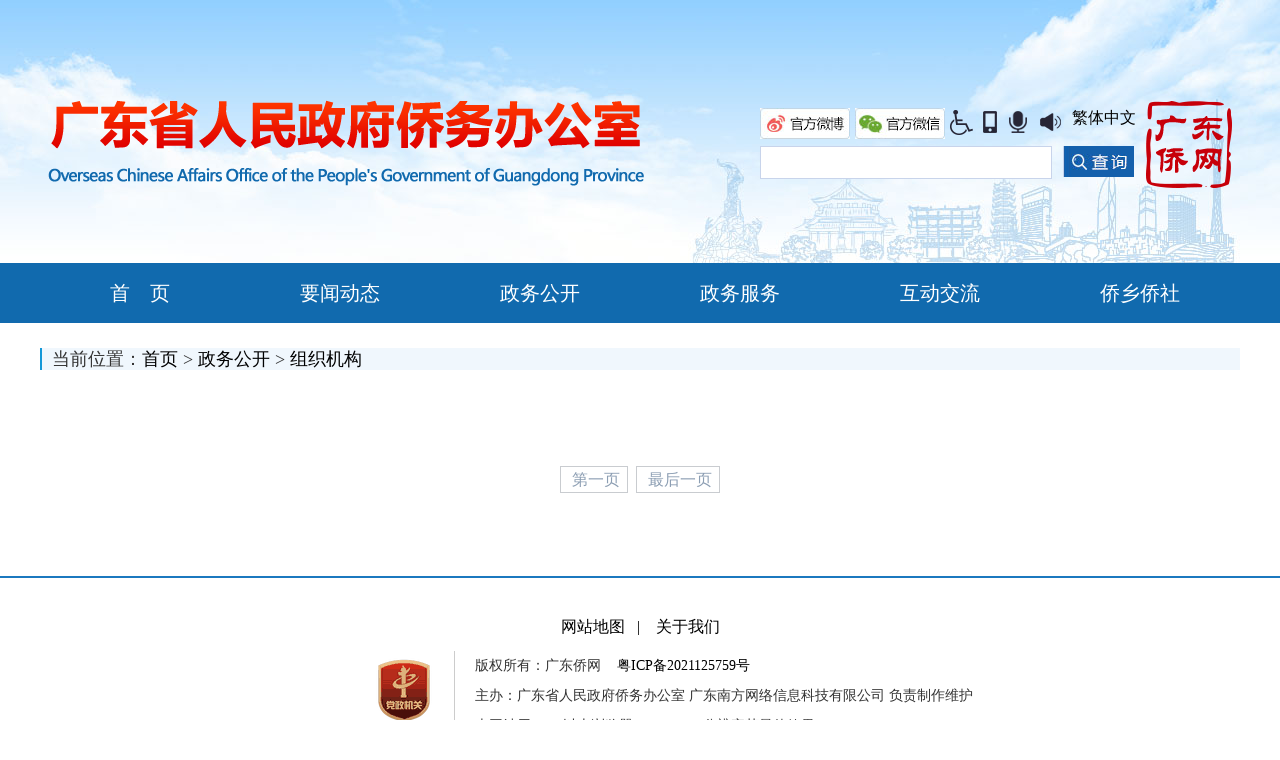

--- FILE ---
content_type: text/html; charset=utf-8
request_url: http://www.qb.gd.gov.cn/zzjg/index.html
body_size: 4175
content:
<!DOCTYPE html>
<html>
<head>
    <meta http-equiv="Content-Type" content="text/html; charset=utf-8" />
    <meta http-equiv="X-UA-Compatible" content="IE=edge" />
    <title>组织机构_广东省人民政府侨务办公室</title>
    <meta name="googlebot" content="index, follow">
    <meta name="robots" content="index, follow">

<link href="css/index.css" rel="stylesheet" type="text/css" />
    <link href="css/style.css" rel="stylesheet" type="text/css" id="css">
    <link href="css/view_style.css" rel="stylesheet" type="text/css" id="css">


        <base target="_blank" />
        </head>
<body>
<div class="head">
    <div class="innerCon">
        <div class="logo">
            <a href="#"><img src="images/icon_1.png"></a>
        </div>
        <div class="b-right right">
            <div class="btn_set1">
                <div class="b-btn1">
                    <a href="http://t.sina.com.cn/gocn2011"><img src="images/icon_7.jpg"></a>
                </div>
                <div id="wb" class="b-btn1" style="position:relative;">
                    <a href="#"><img src="images/icon_8.jpg"></a>
                    <img class="wbCode" style="width: 150px; height: 150px; position: absolute; top: 31px; display: none;" src="http://www.qb.gd.gov.cn/ldwindow/qbewm.jpg">
                </div>
                <script>
                	$("#wb").hover(function(){
                    	$(".wbCode").show();
                    },function(){
                    	$(".wbCode").hide();
                    });
                </script>
                <div class="b-btn2">
                    <a href="#"><img src="images/icon_3.png"></a>
                </div>
                <div class="b-btn2">
                    <a href="#"><img src="images/icon_4.png"></a>
                </div>
                <div class="b-btn2">
                    <a href="#"><img src="images/icon_5.png"></a>
                </div>
                <div class="b-btn2">
                    <a href="#"><img src="images/icon_6.png"></a>
                </div>
                <div class="b-btn2">
                    <a href="#">繁体中文</a>
                </div>
            </div>
            <div class="sousuo">
                <form class="form-wrapper cf" action="https://sitesearch.southcn.com/znjs/5/">
                    <input type="text" placeholder="" name="text">
                    <input type="hidden" name="c" value="index">
                    <input type="hidden" name="a" value="local">
                    <button type="submit"></button>
                </form>
            </div>
            <img class="logo-2" src="images/icon_2.png">
        </div>
        <div class="clear"></div>
    </div>

</div>


<!--下拉菜单-->
<script type="text/javascript" src="http://www.qb.gd.gov.cn/ldwindow/jquery-min.js"></script>
<div class="nav_menu">
	<div class="nav">
    <div class="home"><ul><li><a href="http://www.qb.gd.gov.cn/" target="_blank">首&nbsp;&nbsp;&nbsp;&nbsp;页</a></li></ul></div>
<div class="list" id="navlist">
			<ul class="clearfix" id="navfouce">
			 <li><span>要闻动态</span></li>
             <li><span>政务公开</span></li>
             <li><span>政务服务</span></li>
             <li><span>互动交流</span></li>
             <li><span>侨乡侨社</span></li>
			</ul>
		</div>
		<div class="box" id="navbox" style="height:0px;opacity:0;overflow:hidden;z-index:999;">
			<div class="cont" style="display:none; z-index:999;">	
            <ul class="sublist clearfix">
					<li style=" margin-left:165px;"><a href="http://www.qb.gd.gov.cn/qwdt/index.html" target="_blank">侨务动态</a></li>
                    <li>&nbsp;&nbsp;|&nbsp;&nbsp;</li>
					<li><a href="http://www.qb.gd.gov.cn/zscd/index.html" target="_blank">政声传递</a></li>					
			  </ul>
            </div>
			<div class="cont" style="display:none;">
				<ul class="sublist clearfix">
					<li style=" margin-left:20px;"><a href="http://www.qb.gd.gov.cn/gkzn/index.html" target="_blank">公开指南</a></li>	
                    <li>&nbsp;&nbsp;|&nbsp;&nbsp;</li>	
                    <li><a href="http://zwgk.gd.gov.cn/006940212/" target="_blank">公开目录</a></li>
					<li>&nbsp;&nbsp;|&nbsp;&nbsp;</li>
    				<li><a href="http://www.qb.gd.gov.cn/gknb/index.html" target="_blank">公开年报</a></li>	
                    <li>&nbsp;&nbsp;|&nbsp;&nbsp;</li>
                    <li><a href="http://zwgk.gd.gov.cn/006940212/" target="_blank">依申请公开</a></li>
                    <li>&nbsp;&nbsp;|&nbsp;&nbsp;</li>
					<li><a href="http://www.qb.gd.gov.cn/zcfg/index.html" target="_blank">政策法规</a></li>	
                    <li>&nbsp;&nbsp;|&nbsp;&nbsp;</li>	
                    <li><a href="http://www.qb.gd.gov.cn/zcjd/index.html" target="_blank">政策解读</a></li>
                    <li>&nbsp;&nbsp;|&nbsp;&nbsp;</li>
					<li><a href="http://www.qb.gd.gov.cn/gggs/index.html" target="_blank">公告公示</a></li>	
                    <li>&nbsp;&nbsp;|&nbsp;&nbsp;</li>
                    <li><a href="http://www.qb.gd.gov.cn/rsxx/index.html" target="_blank">人事信息</a></li>
				</ul>
			</div>
			<div class="cont" style="display:none;">
				<ul class="sublist clearfix">
					
					<li style=" margin-left:430px;"><a href="http://www.qb.gd.gov.cn/bszy/index.html" target="_blank">办事指引</a></li>	
                    <li>&nbsp;&nbsp;|&nbsp;&nbsp;</li>	
                    <li><a href="http://app.southcn.com/gocn/lyb.php" target="_blank">我要咨询</a></li>
					<li>&nbsp;&nbsp;|&nbsp;&nbsp;</li>
    				<li><a href="http://www.qb.gd.gov.cn/zwyx/index.html" target="_blank">主任邮箱</a></li>	
                    <li>&nbsp;&nbsp;|&nbsp;&nbsp;</li>
                    <li><a href="http://www.qb.gd.gov.cn/xzfw/index.html" target="_blank">下载服务</a></li>
                    
				</ul>
			</div>
			<div class="cont" style="display:none;">
				<ul class="sublist clearfix">
					<li style=" margin-left:490px;"><a href="http://www.qb.gd.gov.cn/jgfk/index.html" target="_blank">结果反馈</a></li>
                    <li>&nbsp;&nbsp;|&nbsp;&nbsp;</li>
					<li><a href="http://www.qb.gd.gov.cn/hfxd/index.html" target="_blank">回复选登</a></li>		
                    <li>&nbsp;&nbsp;|&nbsp;&nbsp;</li>
                    <li><a href="http://www.qb.gd.gov.cn/qwft/index.html" target="_blank">侨务访谈</a></li>
                    <li>&nbsp;&nbsp;|&nbsp;&nbsp;</li>
					<li><a href="http://www.qb.gd.gov.cn/wsdc/index.html" target="_blank">网上调查</a></li>	
                    <li>&nbsp;&nbsp;|&nbsp;&nbsp;</li>
					<li><a href="http://www.qb.gd.gov.cn/myzj/index.html" target="_blank">民意征集</a></li>	
				</ul>
				</div>
			<div class="cont" style="display:none;">
				<ul class="sublist clearfix">
					<li style=" margin-left:35px;"><a href="http://www.qb.gd.gov.cn/mlgd/" target="_blank">魅力广东</a></li>	
                    <li>|</li>	
                    <li><a href="http://www.qb.gd.gov.cn/tzgd/" target="_blank">投资广东</a></li>
					<li>|</li>	
    				<li><a href="http://www.qb.gd.gov.cn/kfgd/" target="_blank">开放广东</a></li>	
                    <li>|</li>	
                    <li><a href="http://www.qb.gd.gov.cn/dfqw/index.html" target="_blank">地方侨务</a></li>
                    <li>|</li>	
					<li><a href="http://www.qb.gd.gov.cn/jrqx/index.html" target="_blank">今日侨乡</a></li>	
                    <li>|</li>		
                    <li><a href="http://www.qb.gd.gov.cn/csgy/index.html" target="_blank">慈善公益</a></li>
                   <li>|</li>	
					<li><a href="http://www.qb.gd.gov.cn/qsxw/index.html" target="_blank">侨社新闻</a></li>	
                   <li>|</li>		
                    <li><a href="http://www.qb.gd.gov.cn/whjy/index.html" target="_blank">文化教育</a></li>
                   <li>|</li>	
                    <li><a href="http://www.qb.gd.gov.cn/xgbd/index.html" target="_blank">寻根报道</a></li>
				</ul>
                </div>
			
		</div>
	</div>
</div>
<script type="text/javascript">
var _hmt = _hmt || [];
(function() {
  var hm = document.createElement("script");
  hm.src = "https://hm.baidu.com/hm.js?1c1ac68a122cbc09c68571a2eafd0749";
  var s = document.getElementsByTagName("script")[0]; 
  s.parentNode.insertBefore(hm, s);
})();

(function(){

	var time = null;
	var list = $("#navlist");
	var box = $("#navbox");
	var lista = list.find("span");
	
	for(var i=0,j=lista.length;i<j;i++){
		if(lista[i].className == "now"){
			var olda = i;
		}
	}
	
	var box_show = function(hei){
		box.stop().animate({
			height:hei,
			opacity:1
		},400);
	}
	
	var box_hide = function(){
		box.stop().animate({
			height:0,
			opacity:0
		},400);
	}
	
	lista.hover(function(){
		lista.removeClass("now");
		$(this).addClass("now");
		clearTimeout(time);
		var index = list.find("span").index($(this));
		box.find(".cont").hide().eq(index).show();
		var _height = box.find(".cont").eq(index).height()+64;
		box_show(_height)
	},function(){
		time = setTimeout(function(){	
			box.find(".cont").hide();
			box_hide();
		},60);
		lista.removeClass("now");
		lista.eq(olda).addClass("now");
	});
	
	box.find(".cont").hover(function(){
		var _index = box.find(".cont").index($(this));
		lista.removeClass("now");
		lista.eq(_index).addClass("now");
		clearTimeout(time);
		$(this).show();
		var _height = $(this).height()+64;
		box_show(_height);
	},function(){
		time = setTimeout(function(){		
			$(this).hide();
			box_hide();
		},60);
		lista.removeClass("now");
		lista.eq(olda).addClass("now");
	});

})();
</script>

    <div class="con_view">

        <div class="GcPos">当前位置：<a href="http://www.qb.gd.gov.cn/">首页</a>&nbsp;&gt;&nbsp;<a href="http://www.qb.gd.gov.cn/zwgk">政务公开</a>&nbsp;&gt;&nbsp;<a href="http://www.qb.gd.gov.cn/zzjg">组织机构</a></div>

        <div class="GpLeft">
            <div class="GcList">
                <ul class="GsTL5">
                                    </ul>
                
                <ul class="page">
                                    <a class="first" href="http://www.qb.gd.gov.cn/zzjg/index.html">第一页</a>
                                    <a class="last" href="http://www.qb.gd.gov.cn/zzjg/index.html">最后一页</a>
                                    </ul>
                
            </div>
        </div>
    </div>
        
 <!--页脚开始-->
<div class="filter" style="display:none; z-index:1000; position: fixed; _position: absolute;  pointer-events: auto; background-color:#000; opacity:0.7; filter:alpha(opacity=70);top: 0; left: 0;  width: 100%;  height: 100%;"></div>
<div class="aTips" style="display:none;">
	<div class="text">您访问的链接即将离开“广东侨网”</div>
    <div id="showurl" class="text">正在前往外部链接：<span></span></div>
	<div class="layui-layer-btn">
		<div date-url="" class="layui-layer-btn0">继续访问</div>
		<div class="layui-layer-btn1">放弃</div>
	</div>
</div>
<style>
.aTips{
    position: fixed;
    _position: absolute;
	z-index: 1001;
    width: 480px;
    height: 170px;
    top: 50%;
	margin-top: -85px;
    left: 50%;
	margin-left:-240px;
	background-color: #fff;
}

.aTips .text {
    position: relative;
	font-size: 16px;
    padding: 20px;
    line-height: 24px;
    word-break: break-all;
    overflow: hidden;
    font-size: 14px;
    overflow-x: hidden;
    overflow-y: auto;
	text-align: center;
	margin-top: 30px;
}

.layui-layer-btn {
    text-align: right;
    padding: 0 10px 12px;
    pointer-events: auto;
    user-select: none;
    -webkit-user-select: none;
	margin-top:30px;
   	display:none;
}

.layui-layer-btn div {
    height: 28px;
    line-height: 28px;
    margin: 6px 6px 0;
    padding: 0 15px;
    border: 1px solid #dedede;
    background-color: #f1f1f1;
    color: #333;
    border-radius: 2px;
    font-weight: 400;
    cursor: pointer;
    text-decoration: none;
	display: inline-block;
}

.layui-layer-btn .layui-layer-btn0 {
    border-color: #4898d5;
    background-color: #2056a0;
    color: #fff;
}
    
    #showurl{
        margin-top: 0;
        padding-top: 0;
    }
    
    #showurl span{
        color:#116aae;
    }
</style>
<!--页脚开始-->
<div class="footer">
    <div class="footer_text">
        <p>
            <a href="http://www.qb.gd.gov.cn/RRS/content/post_653430.html" target="_blank">网站地图</a>&nbsp;&nbsp;&nbsp;|&nbsp;&nbsp;&nbsp;
            <a href="http://www.qb.gd.gov.cn/gywm/index.html" target="_blank">关于我们</a>        </p>
        <div class="footer_logo"><a href="http://bszs.conac.cn/sitename?method=show&amp;id=06014E03DFC657CBE053022819AC9F1E" target="_blank"><img src="images/red.png" / style="float:right;"></a>
            <!--<a href="http://114.55.181.28/errorInfo/jcInfo/45d29187-9a5d-4108-97a0-45ebc2e66354-1783253137" target="_blank"><img src="images/jiucuo20171215.png" / style="float:right; margin-top:10px;"></a>-->
        </div>
        <div class="footer_t01">
            <p>版权所有：广东侨网&nbsp;&nbsp;&nbsp;&nbsp;<a href="https://beian.miit.gov.cn/" target="_blank">粤ICP备2021125759号</a></p>
            <p>主办：广东省人民政府侨务办公室    广东南方网络信息科技有限公司 负责制作维护</p>
            <p>本网站用IE6.0以上浏览器、1024*768分辨率获最佳效果。</p>
        </div>
    </div>
</div>
<!--<script>

$("body a").click(function(){
	var url = $(this).attr("href");
    if(url.indexOf("javascript:void(0)")>-1){
    	return true;
    }else if(url.indexOf("qb.gd.gov.cn")>-1 || $.trim(url).substr(0,2).indexOf("./")>-1){
		return true;
	}else{
		checkUrl(url);
		return false;
	}
});

$(".layui-layer-btn0").click(function(){
	var url = $(".layui-layer-btn0").attr("data-url");
	window.location.href = url;
});

$(".layui-layer-btn1").click(function(){
	$(".filter").hide();
	$(".aTips").hide();
});

function checkUrl(url){
	$(".filter").show();
	$(".aTips").show();
    $("#showurl span").text(url)
	$(".layui-layer-btn0").attr("data-url",url);
    setTimeout(function(){
    	window.open(url);
        $(".filter").hide();
        $(".aTips").hide();
    },2000);
   
}
</script>-->

<script>window.NFCMS_SITE_ID=5;window.NFCMS_PUB_TYPE="cat";window.NFCMS_CAT_ID="931";</script><script src="//statistics.gd.gov.cn/scripts/s.js?t=1680858212" async></script>

<!--页脚结束-->
<!--页脚结束-->

      
        
</body>
</html>

--- FILE ---
content_type: text/css
request_url: http://www.qb.gd.gov.cn/zzjg/css/index.css
body_size: 3555
content:
@charset "utf-8";
/* CSS Document */

*{padding:0;margin:0;}
li{list-style:none;}
body{margin:0px;font-family:"Microsoft YaHei"!important;}
h1,h2,h3,h4,h5,h6{color: #000;font-family:"Microsoft YaHei"!important;}
p{color: #666666;font-family:"Microsoft YaHei"!important;}
a:link,a:active,a:visited{color: #000;text-decoration: none;}
a:hover{color: #006699;text-decoration: none;}
.clearall {clear:both;width:100%;}
img a{ border:none;}

.mainb {width:1000px;margin-right:auto;margin-left:auto;overflow:hidden;visibility:visible;}

.hr1 {height:5px;width:100%;border-bottom-width:1px;border-bottom-style:dashed;border-bottom-color:#CCC;margin:0 auto 10px;}


.leftcon{float: left;}

.rightcon{float: right;}

.header_h{display: block;height: 835px;	margin:0 auto;	overflow: hidden;}


/*大栏目*/
.con01 {display:block;width:1200px;overflow:hidden;background-color:#ececec;margin:20px auto 10px;padding:10px;}
.con02 {display:block;width:1200px;overflow:hidden;margin:10px auto 10px;}
.part2_tit {background-image:url(../images/index_qb_10.jpg);background-repeat:no-repeat;background-position:left center;display:block;height:60px;width:1200px;overflow:hidden;margin:0 auto 30px;}
.part2_tit h3 {font-size:36px;line-height:60px;font-weight:800;color:#000;text-decoration:none;text-indent:10px;display:block;height:60px;width:170px;overflow:hidden;float:left;}
.part2_tit h4 {width:600px;font-size:16px;line-height:48px;font-weight:200;color:#FFF;text-decoration:none;text-align:left;display:block;overflow:hidden;height:48px;float:left;margin-top:10px;margin-left:20px;}
.part2_tit h4 a,.part2_tit h4 a:active,.part2_tit h4 a:visited {color:#FFF;text-decoration:none;}
.part2_tit h4 a:hover{color: #FFF;text-decoration: underline;}

.part3_tit {background-image:url(../images/index_qb_35.jpg);background-repeat:no-repeat;background-position:left center;display:block;height:60px;width:1200px;overflow:hidden;margin:0 auto 30px;}
.part3_tit h3 {font-size:36px;line-height:60px;font-weight:800;color:#000;text-decoration:none;text-indent:10px;display:block;height:60px;width:170px;overflow:hidden;float:left;}
.part3_tit h4 {width:600px;font-size:16px;line-height:48px;font-weight:200;color:#FFF;text-decoration:none;text-align:left;display:block;overflow:hidden;height:48px;float:left;margin-top:10px;margin-left:45px;}
.part3_tit h4 a,.part3_tit h4 a:active,.part3_tit h4 a:visited {color:#FFF;text-decoration:none;}
.part3_tit h4 a:hover{color: #FFF;text-decoration: underline;}

/*侨务动态*/
.qwdt {display:block;height:390px;width:420px;overflow:hidden;background-color:#FFF;margin:8px;}

/*焦点图*/
.focuspic {background-color:#FFF;display:block;height:390px;width:725px;overflow:hidden;margin:8px;}

/*焦点图*/
.focus{ position:relative; width:725px; height:390px; background-color: #000; float: left;}  
.focus img{ width: 725px; height: 390px;} 
.focus .shadow .title{width: 260px; height: 65px;padding-left: 30px;padding-top: 20px;}
.focus .shadow .title a{ text-decoration:none; color:#fff; font-size:14px; font-weight:bolder; overflow:hidden; }
.focus .btn{ position:absolute; bottom:34px; left:510px; overflow:hidden; zoom:1;} 
.focus .btn a{position:relative; display:inline; width:13px; height:13px; border-radius:7px; margin:0 5px;color:#B0B0B0;font:12px/15px "\5B8B\4F53"; text-decoration:none; text-align:center; outline:0; float:left; background:#D9D9D9; }  
.focus .btn a:hover,.focus .btn a.current{  cursor:pointer;background:#fc114a;}  
.focus .fPic{ position:absolute; left:0px; top:0px; }  
.focus .D1fBt{ overflow:hidden; zoom:1;  height:16px; z-index:10;  }  
.focus .shadow{ width:100%; position:absolute; bottom:0; left:0px; z-index:10; height:80px; line-height: 80px; background:rgba(0,0,0,0.6);    
filter:progid:DXImageTransform.Microsoft.gradient( GradientType = 0,startColorstr = '#80000000',endColorstr = '#80000000')\9;  display:block;  text-align:left; }  
.focus .shadow a{ text-decoration:none; color:#fff; font-size:20px; overflow:hidden; margin-left:10px; font-family: "\5FAE\8F6F\96C5\9ED1";}  
.focus .fcon{ position:relative; width:100%; float:left;  display:none; background:#000  }  
.focus .fcon img{ display:block; }  
.focus .fbg{bottom:25px; right:40px; position:absolute; height:21px; text-align:center; z-index: 200; }  
.focus .fbg div{margin:4px auto 0;overflow:hidden;zoom:1;height:14px}    
.focus .D1fBt a{position:relative; display:inline; width:12px; height:12px; border-radius:7px; margin:0 5px;color:#B0B0B0;font:12px/15px "\5B8B\4F53"; text-decoration:none; text-align:center; outline:0; float:left; background:#D9D9D9; }    
.focus .D1fBt .current,.focus .D1fBt a:hover{background:#fc114a;}    
.focus .D1fBt img{display:none}    
.focus .D1fBt i{display:none; font-style:normal; }    
.focus .prev,.focus .next{position:absolute;width:40px;height:74px;background: url(../images/focus_btn.png) no-repeat;}
.focus .prev{top: 50%;margin-top: -37px; left: 0;background-position:0 -74px; cursor:pointer; }  
.focus .next{top: 50%;margin-top: -37px; right: 0;  background-position:-40px -74px;  cursor:pointer;}  
.focus .prev:hover{  background-position:0 0; }  
.focus .next:hover{  background-position:-40px 0;}  





/*tab切换*/
.left{display: block;float: left;overflow: hidden;}
.right{display: block;float: right;overflow: hidden;}
/*新闻列表*/
.newscon{display: block;overflow: hidden;}
.news{display: block;overflow: hidden;float: left;width: 100%;}
.news ul li {font-size:16px;line-height:37px;font-weight:200;color:#000;text-decoration:none;background-image:url(../images/blue_dot.png);background-repeat:no-repeat;background-position:5px 12px;text-align:left;text-indent:20px;height:37px;width:410px;display:block;white-space:nowrap;overflow:hidden;text-overflow:ellipsis;}
.news ul li a,.news ul li a:active,.news ul li a:visited{color: #000;text-decoration: none;}
.news ul li a:hover{color: #333;text-decoration: underline;}
.news h3 {font-size:16px;line-height:30px;font-weight:600;color:#000;text-decoration:none;text-align:left;float:left;height:30px;width:100%;display:block;white-space:nowrap;overflow:hidden;text-overflow:ellipsis;}
.news h3 a,.news h3 a:active,.news h3 a:visited{color: #000;text-decoration: none;}
.news h3 a:hover{color: #333;text-decoration: underline;}
.news p {font-size:12px;line-height:24px;color:#666;text-decoration:none;text-align:left;display:block;float:left;max-height:48px;width:100%;margin-bottom:3px;padding-bottom:4px;border-bottom-width:1px;border-bottom-style:dashed;border-bottom-color:#CCC;overflow:hidden;}
/*栏目样式*/
.titcon {float:left;height:45px;width:100%;overflow:hidden;margin-bottom:5px;background-color:#ececec;}
.titcon h3 {display:block;float:left;overflow:hidden;font-size:20px;line-height:45px;font-weight:400;color:#FFF;text-decoration:none;text-align:left;text-indent:20px;height:45px;width:70%;}
.titcon h3 a,.titcon h3 a:active,.titcon h3 a:visited{color: #FFF;text-decoration: none;}
.titcon h3 a:hover{color: #FFF;text-decoration: underline;}
.titcon h4 {display:block;float:left;overflow:hidden;font-size:20px;line-height:45px;font-weight:400;color:#FFF;text-decoration:none;text-align:left;text-indent:62px;height:45px;width:70%;}
.titcon h4 a,.titcon h4 a:active,.titcon h4 a:visited{color: #FFF;text-decoration: none;}
.titcon h4 a:hover{color: #FFF;text-decoration: underline;}
.more {font-size:14px;line-height:45px;color:#666;text-decoration:none;text-align:right;display:block;float:right;height:45px;width:100px;overflow:hidden;}
.more a,.more a:active,.more a:visited{color: #666;text-decoration: none;}
.more a:hover{color: #003300;text-decoration: underline;}
/*栏目背景*/
.titbg01 {background-image:url(../images/index_07.jpg);background-repeat:no-repeat;background-position:left top;float:left;height:45px;width:100%;overflow:hidden;}

.titbg02 {background-image:url(../images/index_29.jpg);background-repeat:no-repeat;background-position:left top;float:left;height:45px;width:100%;overflow:hidden;}

.titbg03 {background-image:url(../images/index_34.jpg);background-repeat:no-repeat;background-position:left top;height:83px;width:840px;overflow:hidden;padding-left:160px;}
/*
.titbg03 ul li{
	float: left;
	height: 30px;
	width: 260px;
	margin-top: 25px;
	margin-right: 20px;
	overflow: hidden;
}
*/
.titbg03 ul li {float:left;height:30px;width:190px;margin-top:25px;margin-right:20px;overflow:hidden;}

.inputbox {font-size:14px;line-height:30px;font-weight:200;color:#666;text-decoration:none;text-align:left;text-indent:5px;display:block;float:left;height:30px;width:100%;border:1px solid #CCC;overflow:hidden;padding-bottom:4px;}
/**新闻标题切换**/
.tit_ul li{float: left; width: 141px; height: 45px; }
.tit_ul h3{width:100%; margin-left:10px;}
.navnews1 {background-color:#ececec;}
.navnews1 h3 a, .navnews1 h3 a:active, .navnews1 h3 a:visited {color:#000}
.navnews1On{background-color:#1b78bf;background-image: url(../images/index_qb_03.jpg);background-repeat: no-repeat;background-position: center top;}
.navnews1On h3 a{color:#fff}

.navnews2 {background-color:#ececec;}
.navnews2 h3 a, .navnews2 h3 a:active, .navnews2 h3 a:visited {color:#000}
.navnews2On{background-color:#1b78bf;background-image: url(../images/index_qb_03.jpg);background-repeat: no-repeat;background-position: center top;}
.navnews2On h3 a{color:#fff}

.navnews3 {background-color:#ececec;}
.navnews3 h3 a, .navnews3 h3 a:active, .navnews3 h3 a:visited {color:#000}
.navnews3On{background-color:#1b78bf;background-image: url(../images/index_qb_03.jpg);background-repeat: no-repeat;background-position: center top;}
.navnews3On h3 a{color:#fff}

.navnews4 {background-color:#ececec;}
.navnews4 h3 a, .navnews4 h3 a:active, .navnews4 h3 a:visited {color:#000}
.navnews4On{background-color:#1b78bf;background-image: url(../images/index_qb_03.jpg);background-repeat: no-repeat;background-position: center top;}
.navnews4On h3 a{color:#fff}

.navnews5 {background-color:#ececec;}
.navnews5 h3 a, .navnews5 h3 a:active, .navnews5 h3 a:visited {color:#000}
.navnews5On{background-color:#1b78bf;background-image: url(../images/index_qb_03.jpg);background-repeat: no-repeat;background-position: center top;}
.navnews5On h3 a{color:#fff}

.navnews6 {background-color:#ececec;}
.navnews6 h3 a, .navnews6 h3 a:active, .navnews6 h3 a:visited {color:#000}
.navnews6On{background-color:#1b78bf;background-image: url(../images/index_qb_03.jpg);background-repeat: no-repeat;background-position: center top;}
.navnews6On h3 a{color:#fff}


.navnews7 {background-color:#ececec;}
.navnews7 h3 a, .navnews7 h3 a:active, .navnews7 h3 a:visited {color:#000}
.navnews7On{background-color:#1b78bf;background-image: url(../images/index_qb_03.jpg);background-repeat: no-repeat;background-position: center top;}
.navnews7On h3 a{color:#fff}

.bor_b{
	border-bottom-width: 2px;border-bottom-style: solid;border-bottom-color: #1b78bf;}
/*栏目宽*/
.w_01{width: 465px; height: 395px;overflow: hidden;}
.w_02{width: 423px; height:280px;overflow: hidden;}
.w_03{width: 465px; height:390px;overflow: hidden;}
.w_04{width: 423px; height:280px;overflow: hidden;}
.w_05{width: 256px; height:280px;overflow: hidden; background-color:#ececec; padding-left:5px; padding-top:7px; }
.w_06{width: 423px; height:400x;overflow: hidden;}
.w_07{width: 423px; height:500px;overflow: hidden; margin-left:50px; display:block;}
.w_08{width: 423px; height:215px;overflow: hidden;}
.w_09{width: 256px; height:490px;overflow: hidden; background-color:#fff; padding-left:5px; padding-top:0px; }
.w_09 img{display: block;float: left;height: 63px;width: 249px;margin-bottom: 17px;padding: 5px;border: 1px solid #9dd1ec;}
.w_10{width: 423px; height:480px;overflow: hidden;}
.w_11{width: 256px; height:490px;overflow: hidden; display:block;}

.mrg01{ margin-left:50px;}
.mrg02{ margin-left:3px; margin-top:3px; float:left;}
.mrg03{
	margin-top: 5px;
}




/*按钮banner*/
.button01{
	display: block;
	float: left;
	height: 270px;
	width: 423px;
	overflow: hidden;
	margin-top:50px;
	background-image: url(../images/wqfwbanner.jpg);
	background-repeat: no-repeat;
	background-position: center top;
}
.button01_text{
	display: block;
	float: left;
	height: 68px;
	width: 260px;
	margin-top: 85px;
	margin-left: 143px;
	overflow: hidden;
}
.button01_text ul li{
	font-size: 14px;
	line-height: 36px;
	font-weight: 200;
	color: #000000;
	text-decoration: none;
	text-align: left;
	display:block;white-space:nowrap; overflow:hidden; text-overflow:ellipsis;
	height: 36px;
	width: 260px;
}
.button01_yy{
	display: block;
	float: left;
	height: 85px;
	width: 205px;
	margin-top: 30px;
}

/*侨联访谈*/
.ftcon{
	display: block;
	height: 220px;
	width: 420px;
	margin-right: auto;
	margin-left: auto;
	overflow: hidden;
}
/*.ftcon img{
	display: block;
	float: left;
	height: 135px;
	width: 215px;
	margin-top: 10px;
	overflow: hidden;
}
.ftcon h4{
	font-size: 16px;
	line-height: 25px;
	font-weight: 600;
	color: #000000;
	text-decoration: none;
	text-align: left;
	display: block;
	float: right;
	height: 125px;
	width: 190px;
	margin-top: 10px;
	overflow: hidden;
}*/
.ftcon img{
	display: block;
	float: left;
	height: 185px;
	width: 255px;
	margin-top: 10px;
	overflow: hidden;
}
.ftcon h4{
	font-size: 16px;
	line-height: 25px;
	font-weight: 600;
	color: #000000;
	text-decoration: none;
	text-align: left;
	display: block;
	float: right;
	/*height: 125px;*/
	max-height:75px;
	width: 155px;
	margin-top: 10px;
	overflow: hidden;
}
.ftcon p{
	font-size: 14px;
	line-height: 25px;
	font-weight: 200;
	color: #666666;
	text-decoration: none;
	text-align: left;
	display: block;
	float: right;
	max-height:125px;
	width: 155px;
	margin-top: 10px;
	overflow: hidden;
	border:none;
}
.ftcon ul li {font-size:16px;line-height:41px;font-weight:200;color:#000;text-decoration:none;background-image:url(../images/blue_dot.png);background-repeat:no-repeat;background-position:5px 20px;text-align:left;text-indent:20px;height:41px;width:100%;display:block;white-space:nowrap;overflow:hidden;text-overflow:ellipsis;}

.dccon{
	display: block;
	height: 240px;
	width: 420px;
	margin-top: 5px;
	margin-right: auto;
	margin-left: auto;
	overflow: hidden;
}

.qxqsconnews{
	display: block;
	float: left;
	height: 222px;
	width: 380px;
	margin-top: 15px;
	margin-left: 21px;
	overflow: hidden;
}
.qxqsconnews img{
	display: block;
	height: 215px;
	width: 380px;
	overflow: hidden;
}
.qxqsconnews h4{
	font-size: 16px;
	line-height: 45px;
	font-weight: 200;
	color: #FFFFFF;
	text-decoration: none;
	background-image: url(../images/bbg.png);
	background-repeat: repeat;
	text-align: center;
	display: block;
	height: 45px;
	width: 380px;
	margin-right: auto;
	margin-left: auto;
	overflow: hidden;
	bottom: 45px;
	position:relative;
}
.qxqsconnews h4 a,.qxqsconnews h4 a:active,.qxqsconnews h4 a:visited{
	color: #FFFFFF;
	text-decoration: none;
}
.qxqsconnews h4 a:hover{
	color: #FFFFFF;
	text-decoration: underline;
}

/*专题、视频*/
.ztnewscon{
	display: block;
	width: 256px;
	margin-bottom: 10px;
	overflow: hidden;
}

.ztnewscon ul li {font-size:16px;line-height:30px;font-weight:200;color:#000;text-decoration:none;background-image:url(../images/blue_dot.png);background-repeat:no-repeat;background-position:5px 15px;text-align:left;text-indent:20px;height:30px;width:100%;display:block;white-space:nowrap;overflow:hidden;text-overflow:ellipsis; width:230px;}
.ztnewscon ul li a,.ztnewscon ul li a:active,.ztnewscon ul li a:visited{color: #000;text-decoration: none;}
.ztnewscon ul li a:hover{color: #333;text-decoration: underline;}
.ztnewscon img{
	display: block;
	float: left;
	height: 63px;
	width: 237px;
	margin-left: 8px;
	overflow: hidden;
	margin-top:20px;
	margin-bottom:15px;
}
.ztnewscon_tit{
background-color:#f0f0f0;
	background-image: url(../images/index_qb_03.jpg);
	background-repeat: no-repeat;
	background-position: left top;
	display: block;
	height: 42px;
	width: 256px;
	margin-right: auto;
	margin-left: auto;
	border-bottom-width: 2px;
	border-bottom-style: solid;
	border-bottom-color: #1b78bf;
	overflow: hidden;
}
.ztnewscon_tit h3{
	font-size: 20px;
	line-height: 42px;
	font-weight: 200;
	color: #FFFFFF;
	text-decoration: none;
	text-align: center;
	display: block;
	float: left;
	height: 42px;
	width: 141px;
	overflow: hidden;
}
.ztnewscon_tit h3 a,.ztnewscon_tit h3 a:active,.ztnewscon_tit h3 a:visited{
	color: #FFFFFF;
	text-decoration: none;
}
.ztnewscon_tit h3 a:hover{
	color: #FFFFFF;
	text-decoration: underline;
}
.ztnewscon_icon {
	background-color: #f0f0f0;
	display: block;
	padding: 5px 10px;;
	height: 60px;
	width: 256px;
	border: 1px solid #CCCCCC;
	overflow: hidden;
}

/*友情链接*/
.linkcon{
	background-image: url(../images/wzlink_75.jpg);
	background-repeat: no-repeat;
	background-position: left center;
	display: block;
	height: 110px;
	width: 1200px;
	margin: 0px auto;
	border: 1px solid #bad6eb;
	overflow: hidden;
	padding-top: 3px;
	padding-right: 10px;
	padding-bottom: 3px;
	padding-left: 125px;
}
.linkcon ul {
	display: block;
	float: right;
	width: 1050px;
	overflow: hidden;
}
.linkcon ul li{
	font-size: 16px;
	line-height: 32px;
	font-weight: 200;
	color: #000000;
	text-decoration: none;
	text-align: left;
	display: block;
	height: 32px;
	width: 1050px;
	overflow: hidden;
}
.link{
	display: block;
	height: 36px;
	width: 300px;
	overflow: hidden;
	/*margin-right:20px;*/
	display:inline;
}
.linktext{	border: 1px solid #bad6eb;
width:300px;
	font-size: 16px;
	line-height: 36px;
	font-weight: 200;
	color: #000000;
	text-decoration: none;
    margin-left:10px;
	margin-right:40px;
}

--- FILE ---
content_type: text/css
request_url: http://www.qb.gd.gov.cn/zzjg/css/style.css
body_size: 2090
content:
* {
    padding: 0;
    margin: 0;
    border: none;
    box-sizing: border-box;
    font-family: 微软雅黑, serif;
}

a {
    text-decoration: none;
    color: inherit;
}

a:hover {
    text-decoration: underline;
}

img {
    display: block;
}

body {
    background: url("../images/banner.jpg")no-repeat center top;
}

.left {
    float: left;
}

.right {
    float: right;
}

.clearfix {
    /* 触发 hasLayout */
    zoom: 1;
}

.clearfix:after {
    content: "020";
    display: block;
    height: 0;
    clear: both;
    visibility: hidden;
}

.clear {
    clear: both;
}

.head{
    width: 100%;
    /*overflow: hidden;*/
	min-width:1200px;
}

.head .innerCon{
	overflow: inherit;
}

.head .innerCon .right {
    overflow: inherit;
}

.innerCon{
    width: 1200px;
    margin: 0 auto;
    overflow: hidden;
}

.innerCon span{
	color: #FFFFFF;
	text-decoration: none;
}
.innerCon span a,.innerCon span a:active,.innerCon span a:visited{
	color: #FFFFFF;
	text-decoration: none;
}
.innerCon span a:hover{
	color: #FFFFFF;
	text-decoration: underline;
}
.logo{
    float: left;
    margin: 100px 0 0 8px;
}

.b-right{
    width: 480px;
    margin-top: 100px;
}

.btn_set1{
    /*overflow: hidden;*/
    float: left;
    margin-top: 8px;
}

.b-btn1{
    width: 90px;
    height: 31px;
    float: left;
    margin-right: 5px;
}

.b-btn2{
    float: left;
    margin-right: 10px;
}

.sousuo{
    float: left;
}

.sousuo input[type=text]{
    height: 33px;
    margin: 7px 0;
    width: 292px;
    background: #fff;
    border: 1px solid #c8d4eb;
    vertical-align: top;
}

.sousuo button[type=submit]{
    width: 71px;
    height: 31px;
    cursor: pointer;
    margin: 7px;
    background: url("../images/search.jpg")no-repeat center top;
}

.logo-2{
}

.dh{
    width: 100%;
    height: 62px;
    margin-top: 75px;
    background-color: #116aae;
}

.dh span{
    width: 204px;
    height: 62px;
    font-size: 26px;
    line-height: 62px;
    text-align: center;
    display: block;
    float: left;
    color: #fff;
}

.con {
    width: 980px;
    overflow: hidden;
    margin: 0 auto;
}

.GcPos {
    width: 100%;
    overflow: hidden;
    background: #f0f7fd;
    margin: 10px 0 0;
    border-left: 2px solid #1498d8;
    padding-left: 10px;
    height: 30px;
    font: 14px/30px "Microsoft YaHei";
    color: #111;
}

.GpLeft {
    width: 1000px;
    overflow: hidden;
    margin: 15px auto;
}

.GcList {
    width: 960px;
    overflow: hidden;
    margin: 10px auto;
    padding-bottom: 15px;
}

.GsTL5 {
    width: 100%;
    overflow: hidden;
}

ul, ol {
    list-style: none;
}

.GsTL5 li {
    width: 960px;
    height: 46px;
    overflow: hidden;
    font: 16px/46px "Microsoft YaHei";
    margin: 0;
    border-bottom: 1px dashed #ccc;
}

.GsTL5 li a {
    float: left;
    background: url(../images/li.jpg) no-repeat 0 20px;
    padding-left: 20px;
    overflow: hidden;
    width: 850px;
    white-space: nowrap;
    text-overflow: ellipsis;
}

.GsTL5 .time {
    float: right;
    font: 12px/46px "Microsoft YaHei";
    color: #555;
}

.GcDetail {
    width: 960px;
    overflow: hidden;
    margin: 20px auto 0;
    padding: 0;
    text-align: center;
}

.GcDetail .title {
    color: rgb(17, 17, 17);
    font: bold 30px/40px "方正小标宋简体,Microsoft YaHei";
    margin: 0px auto 20px;
}

.GcDetail .desc {
    font: 14px/14px arial,simsun;
    text-align: center;
    color: #333;
    margin: 5px;
    padding: 8px;
}

.content_info {
    width: 900px;
    overflow: hidden;
    margin: 10px auto 0;
    padding: 0;
    color: #111;
    line-height: 30px;
    font-size: 12pt;
}

.content_info p, .content_info .TRS_Editor P, .content_info .TRS_Editor DIV {
    margin: 10px 0 0;
    color: #111;
    line-height: 30px;
    font-size: 12pt;
}

.con .content_info img {
    display: block;
    text-align: center;
    margin: 10px auto 0!important;
}

/*页头*/
/* nav_menu */
.nav_menu{height:60px;background:#116aae; margin-top:75px; z-index:999!important;}
.nav{width:1200px;background: #116aae;height:60px;position:relative;margin:0 auto;}
.nav .list li{float:left;}
.nav .list a,.nav .list span{cursor:pointer;:left;display:block;width:200px;height:60px;text-align:center;font:200 20px/60px "微软雅黑";color:#fff;}
.nav .list a:hover,.nav .list span:hover{color:#FFA304;}
.nav .list a:hover,.nav .list span:hover,.nav .list .now{color:#F00;background:#fff;}
.nav .box{
	position:absolute;
	/*left:-5px;*/
	top:60px;
	width:1200px;
	overflow:hidden;
	height:0;
	/*filter:alpha(opacity=0);
	opacity:0;*/
	border-bottom:2px solid #074c52;
	/*background-color: #FFF;*/
	background-image: url(../images/wbg.png);
	background-repeat: repeat;
	
}
.nav .cont{position:relative;padding:30px 0 0px 24px; height:50px;}
/* sublist */
.sublist li{ font-size:18px;float:left;padding-right:24px;padding-bottom:24px;z-index:999!important;}
.sublist li h3.mcate-item-hd{font-family:'微软雅黑';padding-left:2px;font-size:14px;height:26px;line-height:26px;border-bottom:1px dashed #666666;z-index:999;}
.sublist li p.mcate-item-bd{padding-left:2px;}
.sublist li p.mcate-item-bd a{height:26px;line-height:26px;margin-right:5px;font-size:12px;color:#666666;text-decoration:none;display:inline-block;}
.sublist li p.mcate-item-bd a:hover{color:#6c5143;text-decoration:underline;}

.home{
	float:left;display:block;width:200px;height:60px;text-align:center;
}
.home ul li{
	display:block;width:200px;height:60px;text-align:center;font:200 20px/60px "微软雅黑";color:#fff;
}
.home ul li a,.home ul li a:active,.home ul li a:visited{
	color: #FFFFFF;
	text-decoration: none;
}
.home ul li a:hover{
	color: #FFFFFF;
}


/*页脚*/
.footer{
	display: block;
	width: 100%;
	margin-top: 20px;
	margin-right: auto;
	margin-bottom: 20px;
	margin-left: auto;
	border-top-width: 2px;
	border-top-style: solid;
	border-top-color: #1b78bf;
	overflow: hidden;
	min-width:1200px;
}
.footer_text{
	text-align: center;
	display: block;
	width: 800px;
	margin:25px auto 0;
	overflow: hidden;
}
.footer_text p{
	font-size: 16px;
	line-height: 48px;
	font-weight: 200;
	color: #000000;
	text-decoration: none;
	text-align: center;
	display: block;
	overflow: hidden;
}
.footer_text h4{
	font-size: 14px;
	line-height: 36px;
	font-weight: 200;
	color: #666666;
	text-decoration: none;
	text-align: center;
	display: block;
	width: 1200px;
	margin-right: auto;
	margin-left: auto;
	overflow: hidden;
}
.footer_text ul li{
	display: block;
	width: 49%;
	overflow: hidden;
}

.footer_logo{
	display: block;
	float: left;
	height: 85px;
	width: 215px;
	overflow: hidden;
	padding-right: 10px;
	border-right-width: 1px;
	border-right-style: solid;
	border-right-color: #CCCCCC;
}
.footer_t01{
	display: block;
	float: left;
	width: 530px;
	overflow: hidden;
	margin-left:20px;
}
.footer_t01 p{
	font-size: 14px;
	line-height: 30px;
	font-weight: 200;
	color: #333333;
	text-decoration: none;
	text-align: left;
	display: block;
	width: 530px;
	overflow: hidden;
}

.ggw,.ggw2{
	width:1200px;
    margin:10px auto 0 auto;
}

.ggw img,.ggw2 img{
	width:100%;
}

.hide{
	display:none;
}

--- FILE ---
content_type: text/css
request_url: http://www.qb.gd.gov.cn/zzjg/css/view_style.css
body_size: 1480
content:
* {
    padding: 0;
    margin: 0;
    border: none;
    box-sizing: border-box;
    font-family: 微软雅黑, serif;
}

a {
    text-decoration: none;
    color: inherit;
}

a:hover {
    text-decoration: underline;
}

img {
    display: block;
}

body {
    background: url("../images/banner.jpg")no-repeat center top;
}

.left {
    float: left;
}

.right {
    float: right;
}

.clear {
    clear: both;
}

.head{
    width: 100%;
    overflow: hidden;
}

.innerCon{
    width: 1200px;
    margin: 0 auto;
   /* overflow: hidden;*/
}


.con_view{
	display: block;
	width: 1200px;
	margin-right: auto;
	margin-left: auto;
	overflow: hidden;
     
}

/*.con01 {
	width: 1126px;
	overflow: hidden;
	margin: 0 auto;
    border: 1px solid #b9d1de;
}*/

.GcPos {
    width: 1200px;
    height: 22px;
    line-height: 22px;
    font-size: 18px;
    color: #333;
    margin: 25px auto  ;
    padding-left: 10px;
   
}
    
.GpLeft {
    width: 1200px;
    overflow: hidden;
    margin: 15px auto;
}

.GcList {
    width: 1200px;
    overflow: hidden;
    margin: 0px auto 10px;
    padding-bottom: 15px;
}

.GsTL5 {
    width: 100%;
    overflow: hidden;
}

ul, ol {
    list-style: none;
}

.GsTL5 li {
    width: 1150px;
	height: 46px;
	overflow: hidden;
	font: 16px/46px "Microsoft YaHei";
	margin: 0 auto;
	border-bottom: 1px dashed #ccc;
	background-image: url(../images/blue_dot.png);
	background-repeat: no-repeat;
	background-position: left center;
	text-align: left;
	text-indent: 15px;
	display: block;
}
.GsTL5 li a,.GsTL5 li a:active,.GsTL5 li a:visited{
	color: #000000;
	text-decoration: none;
}
.GsTL5 li a:hover{
	color: #006699;
	text-decoration: underline;
}
/*.GsTL5 li a {
    float: left;
    background: url(../images/li.jpg) no-repeat 0 20px;
    padding-left: 20px;
    overflow: hidden;
    width: 1000px;
    white-space: nowrap;
    text-overflow: ellipsis;
}*/

.GsTL5 .time {
    float: right;
    font: 16px/46px "Microsoft YaHei";
    color: #555;
}

.GcDetail {
    width: 1150px;
    overflow: hidden;
    margin: 20px auto 0;
    padding: 0;
    text-align: center;
}

.GcDetail .title {
    color: rgb(17, 17, 17);
    font: bold 30px/40px "方正小标宋简体,Microsoft YaHei";
    margin: 0px auto 20px;
}

.GcDetail .desc {
    font: 14px/14px arial,simsun;
    text-align: center;
    color: #333;
    margin: 5px;
    padding: 8px;
}

.content_info {
    width: 900px;
    overflow: hidden;
    margin: 10px auto 0;
    padding: 0;
    color: #111;
    line-height: 30px;
    font-size: 12pt;
}

.content_info p, .content_info .TRS_Editor P, .content_info .TRS_Editor DIV {
    margin: 10px 0 0;
    color: #111;
    line-height: 30px;
    font-size: 12pt;
}

.con .content_info img {
    display: block;
    text-align: center;
    margin: 10px auto 0!important;
}
.contit{
	background-color: #5497e2;
	background-image: url(../images/gltit_icon.png);
	background-repeat: no-repeat;
	background-position: 10px center;
	display: block;
	height: 50px;
	width: 1100px;
	margin-top: 5px;
	margin-right: auto;
	margin-bottom: 5px;
	margin-left: auto;
	border-bottom-width: 5px;
	border-bottom-style: solid;
	border-bottom-color: #1667c2;
	overflow: hidden;
}
.contit h3{
	font-size: 20px;
	line-height: 50px;
	font-weight: 600;
	color: #FFFFFF;
	text-decoration: none;
	text-indent: 40px;
	display: block;
	float: left;
	height: 50px;
	width: 500px;
	overflow: hidden;
	text-align: left;
}
.contit h3 a,.contit h3 a:active,.contit h3 a:visited{
	color: #FFFFFF;
	text-decoration: none;
}
.contit h3 a:hover{
	color: #fff;
	text-decoration: underline;
}
.contit h5{
	font-size: 16px;
	line-height: 50px;
	font-weight: 200;
	color: #FFFFFF;
	text-decoration: none;
	text-align: right;
	display: block;
	float: right;
	height: 50px;
	width: 80px;
	margin-right: 10px;
	overflow: hidden;
}
.contit h5 a,.contit h5 a:active,.contit h5 a:visited{
	color: #FFFFFF;
	text-decoration: none;
}
.contit h5 a:hover{
	color: #fff;
	text-decoration: underline;
}
.column_con{
	display: block;
	width: 100%;
	margin: 10px auto 0;
	overflow: hidden;
}
.page {
    width: 1147px;
    height: 41px;
    margin: 40px auto;
    text-align: center;
    padding-top: 35px;
    /*border-top: 1px solid #e5e5e5;*/
}

.page a {
    color: #8c9eb3;
    border: 1px solid #c9ccd0;
    padding: 4px 7px 4px 11px;
    margin: 0 2px;
}

.page a.current {
    color: #fff;
    background-color: #3d7dcb;
}
.column_tit{
	display: block;
	height: 55px;
	width: 1200px;
	margin-right: auto;
	margin-left: auto;
	/*padding-bottom: 10px;*/
	border-bottom-width: 1px;
	border-bottom-style: solid;
	border-bottom-color: #999999;
	overflow: hidden;
}
.column_tit h3{
	font-size: 20px;
	line-height: 55px;
	font-weight: 600;
	color: #0066CC;
	text-decoration: none;
	text-align: left;
	text-indent: 8px;
	display: block;
	height: 55px;
	/*padding-bottom: 10px;*/
	border-bottom-width: 3px;
	border-bottom-style: solid;
	border-bottom-color: #3366CC;
	overflow: hidden;
	width:100px;
}
.column_tit_more{
	font-size: 16px;
	line-height: 55px;
	font-weight: 200;
	color: #999999;
	text-decoration: none;
	text-align: center;
	display: block;
	float: right;
	height: 55px;
	width: 80px;
	overflow: hidden;
}